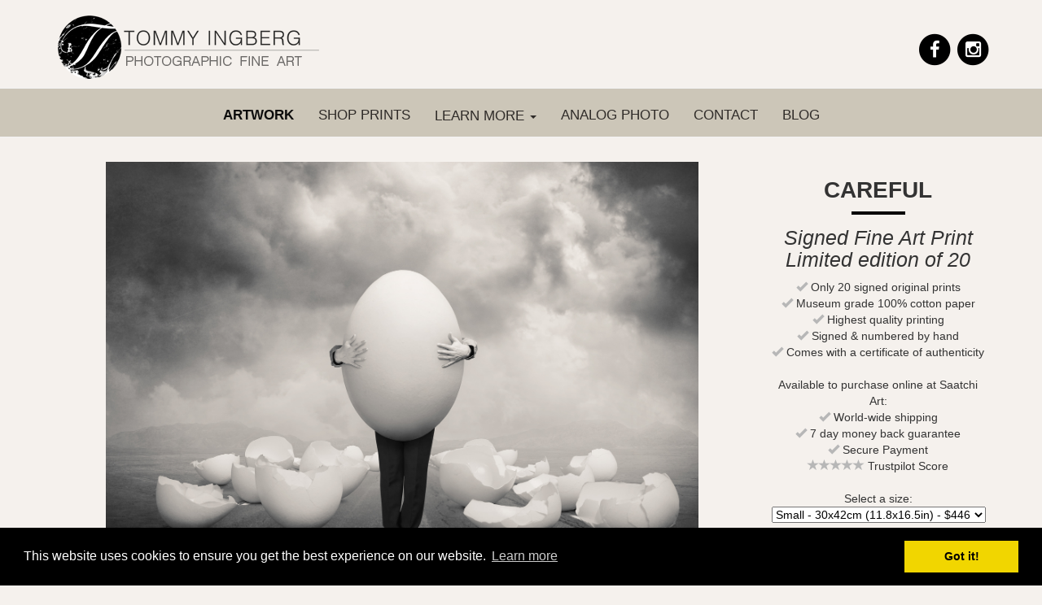

--- FILE ---
content_type: text/html; charset=utf-8
request_url: https://ingberg.com/?Page=view_artwork&PID=60&ImageID=46
body_size: 10704
content:


<!DOCTYPE html>
<html lang="sv-SE">
    <head id="Head1"><meta charset="UTF-8" /><meta name="viewport" content="width=device-width, initial-scale=1" /><meta name="description" content="View artwork Careful - Surreal Photo Art by Tommy Ingberg" /><meta name="keywords" content="tommy ingberg,ingberg,art,photography,artist,surreal,photo,sweden,nyköping,art,artwork,photo,photos,picture,pictures,Careful" /><meta name="p:domain_verify" content="279a1806f6d5f20b1a00db9425bba068" /><title>
	View artwork Careful - Tommy Ingberg Surreal Photo Art
</title>

        

		<!-- Fonts -->
        <link href="http://fonts.googleapis.com/css?family=Open+Sans:400,300,300italic,400italic,600,600italic,700,800,800italic,700italic|EB+Garamond|Josefin+Sans:400,600|Playfair+Display:400,400italic" rel="stylesheet" type="text/css" />
        
        <!-- Bootstrap -->
        <link href="/Template/bootstrap/css/bootstrap.min.css" rel="stylesheet" />

        <!-- Animate -->

            <link rel="stylesheet" href="/template/style/animate.css" />

        <!--[if lt IE 9]>
          <script src="https://oss.maxcdn.com/libs/html5shiv/3.7.0/html5shiv.js"></script>
          <script src="https://oss.maxcdn.com/libs/respond.js/1.4.2/respond.min.js"></script>
        <![endif]-->

        <!-- CSS-->
        <link href="/Template/style/style.css" rel="stylesheet" /><link rel="stylesheet" href="https://maxcdn.bootstrapcdn.com/font-awesome/4.5.0/css/font-awesome.min.css" />

        <!--RSS-->
        <link rel="alternate" type="application/rss+xml" title="Tommy Ingberg Blog" href="http://feeds.feedburner.com/Ingbergcom" />

        <!--share buttons -->

<script src="//platform-api.sharethis.com/js/sharethis.js#property=5ba21811f718e50011a03b32&product=inline-share-buttons"></script>

<link rel="stylesheet" type="text/css" href="//cdnjs.cloudflare.com/ajax/libs/cookieconsent2/3.0.3/cookieconsent.min.css" />
<script src="//cdnjs.cloudflare.com/ajax/libs/cookieconsent2/3.0.3/cookieconsent.min.js"></script>
<script>
window.addEventListener("load", function(){
window.cookieconsent.initialise({
  "palette": {
    "popup": {
      "background": "#000"
    },
    "button": {
      "background": "#f1d600"
    }
  }
})});
</script>

    <meta property="og:title" content="Careful - Surreal Photo Art by Tommy Ingberg" /><meta property="og:site_name" content="Tommy Ingberg Surreal Photo ArtSurreal Photo Art" /><meta property="og:type" content="website" /><meta property="og:image" content="http://www.ingberg.com/upload/imagegalleries/Solitaire/140204cr01_2.jpg" /><meta property="og:description" content="View this artwork and more surreal photo art by award winning artist Tommy Ingberg" /></head>
    <body>
	 <!-- Template Header -->
<header class="masthead">
<div class="container" id="header">
	<div class="row" id="logoWrapper">

		
		<div class="col-md-4" id="logo">
		<a href="/"><img src="/Template/media/img/logo/tommy_ingberg_logo.png" alt="Tommy Ingberg Logo"/></a>
		</div>

        <div class="col-md-8 visible-lg" id="TopSocialButtons">
            <a href="https://www.instagram.com/tommyingberg/" target="_blank" id="tumblrTopButton" class="TopSocialButton">
                <span class="fa-stack fa-lg">
  <i class="fa fa-circle fa-stack-2x"></i>
  <i class="fa fa-instagram fa-stack-1x fa-inverse"></i>
</span>
                

</a>
            <a href="https://www.facebook.com/tommyingberg" target="_blank" id="fbTopButton" class="TopSocialButton">
                <span class="fa-stack fa-lg">
  <i class="fa fa-circle fa-stack-2x"></i>
  <i class="fa fa-facebook fa-stack-1x fa-inverse"></i>
</span>
</a>

        </div>


	</div>

</div>
    </header>
<div class="container-fluid" id="MainMenuWrapper">
    <div class="container" id="MainMenu">
    <div class="row" id="mainMenuRow">
		
		

    
<!-- Component: mainMenu-->   
<nav class="navbar navbar-default navbar-static-top" role="navigation">
    <div class="navbar-header">
    

      <button type="button" class="navbar-toggle btn-lg" data-toggle="collapse" data-target="#TIMainMenu">
        <span class="glyphicon glyphicon-align-justify"></span> Main Menu

      </button>
      

       
    </div>
 <div class="collapse navbar-collapse TIMainMenu" id="TIMainMenu">
    
<ul class='nav navbar-nav'><li class=' active'><a href='default.aspx?Page=artwork&amp;PID=52' title='Explore Artwork'>Artwork</a></li><li class=''><a href='http://www.saatchiart.com/account/artworks/386259' onclick="trackOutboundLink('SaatchiArtPrintInfo')" target='_blank'>Shop Prints</a></li><li class='dropdown'><a href='#' class='dropdown-toggle' data-toggle='dropdown'>Learn More <b class='caret'></b></a><ul class='dropdown-menu'><li class=''><a href='default.aspx?Page=my_story&amp;PID=55' title='Read my story'>My Story</a></li><li class=''><a href='default.aspx?Page=about_/_cv&amp;PID=56' title='Tommy Ingberg bio and information'>About / CV</a></li><li class=''><a href='default.aspx?Page=exhibitions,_talks_and_workshops&amp;PID=58' title='Find out where you can see my art exhibited'>Exhibitions, Talks and Workshops</a></li></ul></li><li class=''><a href='http://www.ingberg-photo.com' onclick="trackOutboundLink('SaatchiArtPrintInfo')" target='_blank'>Analog Photo</a></li><li class=''><a href='default.aspx?Page=contact&amp;PID=57' title='Questions? Suggestions? Ideas? Please feel free to contact me! '>Contact</a></li><li class=''><a href='default.aspx?Page=blogg&amp;PID=33' title='Read blog and news from Tommy Ingberg'>Blog</a></li></ul>

</div>
</nav>


				
			
					
	
        </div>

         </div>
    
</div>




 <!-- Template Main Content -->           


    
<!-- Page: ShowImage -->



<!-- Component: Message -->
<div class="container">

    </div>

          
<div class="container" id="staticContent">

    
  <div class="row imageCanvas">

      <div class="col-lg-9 col-md-8 imageHolder ZoomInCursor">
        
              <img src="/upload/imagegalleries/Solitaire/140204cr01_2.jpg" class="galleryImage" alt="Careful" id="theArtWork"/>
               
 
          </div>

      <div class="col-lg-3 col-md-4" id="PrintInfoSideBar">
<div id="PrintInfoWrapper">
    <img src="/Template/media/img/icons/loading.gif" alt="Loading info" style="width:50%;margin-left:25%;"/>
</div>

      </div>

       
</div>
</div>
<!--


<div class="container-fluid fullWhite">
    <div class="container fullWhiteInner wow fadeIn">


<div class="row">
    <div class="col-sm-12" style="padding-top:0;margin-top:-40px;">
    <h1>Also Available As</h1>
</div>
    </div>


<div class="row">
    
  <div class="col-sm-6 col-md-4">
    <div class="thumbnail ProductThumbnail">
      <a href="https://www.curioos.com/product/womens-classic-t-shirts/careful" target="_blank" onclick="handleOutboundLinkClicks('http://www.curioos.com');"><img src="/upload/Products/446458womenstshirtclassic.jpg" alt="Womens Classic T-Shirt"></a>
      <div class="caption">
        <h3 style="font-size:1em;">Womens Classic T-Shirt - <span style="color:#9a0000;">$25</span></h3>
          
        <p><a href="https://www.curioos.com/product/womens-classic-t-shirts/careful" target="_blank" class="btn btn-success" onclick="handleOutboundLinkClicks('http://www.curioos.com');"><i class="fa fa-share" aria-hidden="true"></i> Click Here to Shop/View!</a></p>
      </div>
    </div>
  </div>
  
  <div class="col-sm-6 col-md-4">
    <div class="thumbnail ProductThumbnail">
      <a href="https://www.curioos.com/product/mens-classic-t-shirts/careful" target="_blank" onclick="handleOutboundLinkClicks('http://www.curioos.com');"><img src="/upload/Products/446458menstshirtclassic.jpg" alt="Mens Classic T-Shirt"></a>
      <div class="caption">
        <h3 style="font-size:1em;">Mens Classic T-Shirt - <span style="color:#9a0000;">$25</span></h3>
          
        <p><a href="https://www.curioos.com/product/mens-classic-t-shirts/careful" target="_blank" class="btn btn-success" onclick="handleOutboundLinkClicks('http://www.curioos.com');"><i class="fa fa-share" aria-hidden="true"></i> Click Here to Shop/View!</a></p>
      </div>
    </div>
  </div>
  
</div>
</div>
</div>

----------------------------->
<!------------------------------>





<div class="container-fluid fullWhite">
    <div class="container fullWhiteInner wow fadeIn">


<div class="row">
    <div class="col-sm-12 ">
    <h1>Original Print details</h1>
</div>
    </div>
<div class="row">
    <div class="col-md-6" id="Div1">
        <img src="/template/media/img/layout/printdetails_splash.jpg" style="max-width:100%;"/>
    </div>
    <div class="col-md-6">
    

    <ul id="Ul1">
    <li>Limited to an edition of 20.</li>
        <li>This is a "true edition" which means that <strong>I will only produce a total of 20  prints of this motif</strong> regardless of size of the individual prints.</li>
   <li> Signed and numbered by me.</li>
    <li>Museum grade matte, 100% cotton paper.</li>
    <li>Printer: Epson Inkjet (Gicl’ee Fine Art).</li>
    <li>Prints are resistant against fading.</li>
    <li>Comes with a certificate of authenticity.</li>
    
        
<li>This motif is <strong>only available in this limited edition</strong>.</li>
        
    </ul>
        
        </div>

  </div>





    </div>
    </div>
<!----->
<div class="container-fluid fullWhite" id="PrintInfo">
    <div class="container fullWhiteInner" style="margin-top:-20px;">


<div class="row">
    <div class="col-sm-12">
    <h1>About my Prints</h1>
</div>
    </div>

<div class="row">
    <div class="col-sm-12" style="text-align:center;">
    <p class="lead">
I work hard to create artwork of the highest quality. My prints are what I consider to be the definitive statement of a particular picture, where not only the motif, but also the physical print itself (paper, size, texture, etc.) is exactly what I want it to be.    </p>
</div>
    </div>

<div class="row" style="text-align:justify;margin-top:50px;">
    <div class="col-sm-6">
<img src="/template/media/img/layout/printinfo_signature.jpg" style="max-width:100%;"/>
    </div>
    <div class="col-sm-6">
<h2>Uniqueness</h2>

My artworks are available as limited edition prints. Each print is signed and numbered by hand. Normal edition size is 10 or 20 prints, but I also have a selection of more affordable prints in larger editions. These are “true” editions which means that there are, and will be, only one edition of each motif and that I will only produce that particular number of signed and numbered prints regardless of size. Each print comes with a certificate of authenticity and has a watermark on the back with a serial number to assure that it is an original print. 

    </div>
    </div>

<div class="row" style="text-align:justify;margin-top:50px;">
    <div class="col-sm-6">

<h2>Quality</h2>
I work hard to create artwork of the highest quality. My prints are what I consider to be the definitive statement of a particular picture, where not only the motif, but also the physical print itself is how what I want it to be. I will not ship a print until it’s as close to my vision as I can make it, a process that involves perfecting and reworking the picture and even discarding prints and reprinting them. All prints are made on museum grade matte, 100% cotton paper and are resistant against fading, guaranteeing a very long life span for the print.

    </div>
    <div class="col-sm-6">
<img src="/template/media/img/layout/printdetails_splash.jpg" style="max-width:100%;"/>
    </div>
    </div>

<div class="row" style="text-align:justify;margin-top:50px;">
    <div class="col-sm-6">
<img src="/template/media/img/layout/printinfo_shipping.jpg" style="max-width:100%;"/>
    </div>
    <div class="col-sm-6">
<h2>Satisfaction guaranteed</h2>

When you order one of my original prints, directly from me or from a gallery, I personally create, sign, number and ship the print. I take great care to assure quality in each step and the prints are securely shipped rolled up in a reinforced tube. In the unlikely event that the print should arrive damaged, or simply just don’t meet your expectation, I will make my absolute best to remedy the situation and I offer a 7-day money back guarantee so that you can feel confident with your purchase. 
    </div>
    </div>

<div class="row" style="text-align:justify;margin-top:50px;font-size:0.9em;">
    <div class="col-sm-12">
looking for a print in another size than the one listed?  For enquiries about a specific artwork, please <a href="/default.aspx?Page=contact&PID=57">contact me</a>.<br />
A selection of two motifs are also available as licensed reproductions (posters and canvas prints) through retailers world-wide. These are not in edition and not signed, numbered or printed by me and not part of the original edition. Motifs also available as reproductions are clearly marked in the online gallery.
    </div>
    </div>



</div>
    </div>
<!----->

<div class="container">
               



                 <div class="row">
                    <div class="col-md-12">
                    <h1>More artwork in this collection</h1>
                    </div>
                </div>       
           
<!-- Component: ShowImageGallery -->

            <div class="row">
                
            
            <div class="col-sm-4 col-md-3 col-xs-6  wow fadeIn">
                
                     <a href="/?Page=view_artwork&PID=60&ImageID=15" class="thumbnail">
                            
                            <img data-src="/upload/imagegalleries/RealityRearranged/120908cr01.jpg.ashx?width=400&amp;height=400&amp;mode=crop" src="/upload/imagegalleries/RealityRearranged/120908cr01.jpg.ashx?width=400&amp;height=400&amp;mode=crop" alt="Still Standing">
                            
                                 <div class="caption">
                            <strong> Still Standing</strong> - Click to view
                                 </div>
                        
                    </a>
                 </div>
                   
               
            
            
                
            <div class="col-sm-4 col-md-3 col-xs-6  wow fadeIn">
                
                     <a href="/?Page=view_artwork&PID=60&ImageID=16" class="thumbnail">
                            
                            <img data-src="/upload/imagegalleries/RealityRearranged/110115cr01.jpg.ashx?width=400&amp;height=400&amp;mode=crop" src="/upload/imagegalleries/RealityRearranged/110115cr01.jpg.ashx?width=400&amp;height=400&amp;mode=crop" alt="Stone Part 1">
                            
                                 <div class="caption">
                            <strong> Stone Part 1</strong> - Click to view
                                 </div>
                        
                    </a>
                 </div>
                   
               
            
            
                
            <div class="col-sm-4 col-md-3 col-xs-6  wow fadeIn">
                
                     <a href="/?Page=view_artwork&PID=60&ImageID=17" class="thumbnail">
                            
                            <img data-src="/upload/imagegalleries/RealityRearranged/120508cr01_2.jpg.ashx?width=400&amp;height=400&amp;mode=crop" src="/upload/imagegalleries/RealityRearranged/120508cr01_2.jpg.ashx?width=400&amp;height=400&amp;mode=crop" alt="Army">
                            
                                 <div class="caption">
                            <strong> Army</strong> - Click to view
                                 </div>
                        
                    </a>
                 </div>
                   
               
            
            
                
            <div class="col-sm-4 col-md-3 col-xs-6  wow fadeIn">
                
                     <a href="/?Page=view_artwork&PID=60&ImageID=18" class="thumbnail">
                            
                            <img data-src="/upload/imagegalleries/RealityRearranged/110123cr01.jpg.ashx?width=400&amp;height=400&amp;mode=crop" src="/upload/imagegalleries/RealityRearranged/110123cr01.jpg.ashx?width=400&amp;height=400&amp;mode=crop" alt="Torn">
                            
                                 <div class="caption">
                            <strong> Torn</strong> - Click to view
                                 </div>
                        
                    </a>
                 </div>
                   
               
            
            
                
            <div class="col-sm-4 col-md-3 col-xs-6  wow fadeIn">
                
                     <a href="/?Page=view_artwork&PID=60&ImageID=19" class="thumbnail">
                            
                            <img data-src="/upload/imagegalleries/Solitaire/140312cr01_2.jpg.ashx?width=400&amp;height=400&amp;mode=crop" src="/upload/imagegalleries/Solitaire/140312cr01_2.jpg.ashx?width=400&amp;height=400&amp;mode=crop" alt="Move">
                            
                                 <div class="caption">
                            <strong> Move</strong> - Click to view
                                 </div>
                        
                    </a>
                 </div>
                   
               
            
            
                
            <div class="col-sm-4 col-md-3 col-xs-6  wow fadeIn">
                
                     <a href="/?Page=view_artwork&PID=60&ImageID=20" class="thumbnail">
                            
                            <img data-src="/upload/imagegalleries/RealityRearranged/120716cr02.jpg.ashx?width=400&amp;height=400&amp;mode=crop" src="/upload/imagegalleries/RealityRearranged/120716cr02.jpg.ashx?width=400&amp;height=400&amp;mode=crop" alt="Forever">
                            
                                 <div class="caption">
                            <strong> Forever</strong> - Click to view
                                 </div>
                        
                    </a>
                 </div>
                   
               
            
            
                
            <div class="col-sm-4 col-md-3 col-xs-6  wow fadeIn">
                
                     <a href="/?Page=view_artwork&PID=60&ImageID=21" class="thumbnail">
                            
                            <img data-src="/upload/imagegalleries/RealityRearranged/120602cr01.jpg.ashx?width=400&amp;height=400&amp;mode=crop" src="/upload/imagegalleries/RealityRearranged/120602cr01.jpg.ashx?width=400&amp;height=400&amp;mode=crop" alt="Demons">
                            
                                 <div class="caption">
                            <strong> Demons</strong> - Click to view
                                 </div>
                        
                    </a>
                 </div>
                   
               
            
            
                
            <div class="col-sm-4 col-md-3 col-xs-6  wow fadeIn">
                
                     <a href="/?Page=view_artwork&PID=60&ImageID=22" class="thumbnail">
                            
                            <img data-src="/upload/imagegalleries/RealityRearranged/121024cr02.jpg.ashx?width=400&amp;height=400&amp;mode=crop" src="/upload/imagegalleries/RealityRearranged/121024cr02.jpg.ashx?width=400&amp;height=400&amp;mode=crop" alt="Think">
                            
                                 <div class="caption">
                            <strong> Think</strong> - Click to view
                                 </div>
                        
                    </a>
                 </div>
                   
               
            
            
                
            <div class="col-sm-4 col-md-3 col-xs-6  wow fadeIn">
                
                     <a href="/?Page=view_artwork&PID=60&ImageID=23" class="thumbnail">
                            
                            <img data-src="/upload/imagegalleries/RealityRearranged/130211cr01_2.jpg.ashx?width=400&amp;height=400&amp;mode=crop" src="/upload/imagegalleries/RealityRearranged/130211cr01_2.jpg.ashx?width=400&amp;height=400&amp;mode=crop" alt="Struggle">
                            
                                 <div class="caption">
                            <strong> Struggle</strong> - Click to view
                                 </div>
                        
                    </a>
                 </div>
                   
               
            
            
                
            <div class="col-sm-4 col-md-3 col-xs-6  wow fadeIn">
                
                     <a href="/?Page=view_artwork&PID=60&ImageID=28" class="thumbnail">
                            
                            <img data-src="/upload/imagegalleries/RealityRearranged/110625cr01.jpg.ashx?width=400&amp;height=400&amp;mode=crop" src="/upload/imagegalleries/RealityRearranged/110625cr01.jpg.ashx?width=400&amp;height=400&amp;mode=crop" alt="Puppet">
                            
                                 <div class="caption">
                            <strong> Puppet</strong> - Click to view
                                 </div>
                        
                    </a>
                 </div>
                   
               
            
            
                
            <div class="col-sm-4 col-md-3 col-xs-6  wow fadeIn">
                
                     <a href="/?Page=view_artwork&PID=60&ImageID=29" class="thumbnail">
                            
                            <img data-src="/upload/imagegalleries/RealityRearranged/121205cr01.jpg.ashx?width=400&amp;height=400&amp;mode=crop" src="/upload/imagegalleries/RealityRearranged/121205cr01.jpg.ashx?width=400&amp;height=400&amp;mode=crop" alt="Anchored">
                            
                                 <div class="caption">
                            <strong> Anchored</strong> - Click to view
                                 </div>
                        
                    </a>
                 </div>
                   
               
            
            
                
            <div class="col-sm-4 col-md-3 col-xs-6  wow fadeIn">
                
                     <a href="/?Page=view_artwork&PID=60&ImageID=31" class="thumbnail">
                            
                            <img data-src="/upload/imagegalleries/RealityRearranged/111023cr01.jpg.ashx?width=400&amp;height=400&amp;mode=crop" src="/upload/imagegalleries/RealityRearranged/111023cr01.jpg.ashx?width=400&amp;height=400&amp;mode=crop" alt="Wish">
                            
                                 <div class="caption">
                            <strong> Wish</strong> - Click to view
                                 </div>
                        
                    </a>
                 </div>
                   
               
            
            
                
            <div class="col-sm-4 col-md-3 col-xs-6  wow fadeIn">
                
                     <a href="/?Page=view_artwork&PID=60&ImageID=32" class="thumbnail">
                            
                            <img data-src="/upload/imagegalleries/RealityRearranged/120107cr01.jpg.ashx?width=400&amp;height=400&amp;mode=crop" src="/upload/imagegalleries/RealityRearranged/120107cr01.jpg.ashx?width=400&amp;height=400&amp;mode=crop" alt="Control">
                            
                                 <div class="caption">
                            <strong> Control</strong> - Click to view
                                 </div>
                        
                    </a>
                 </div>
                   
               
            
            
                
            <div class="col-sm-4 col-md-3 col-xs-6  wow fadeIn">
                
                     <a href="/?Page=view_artwork&PID=60&ImageID=33" class="thumbnail">
                            
                            <img data-src="/upload/imagegalleries/RealityRearranged/100826cr01.jpg.ashx?width=400&amp;height=400&amp;mode=crop" src="/upload/imagegalleries/RealityRearranged/100826cr01.jpg.ashx?width=400&amp;height=400&amp;mode=crop" alt="Hollow">
                            
                                 <div class="caption">
                            <strong> Hollow</strong> - Click to view
                                 </div>
                        
                    </a>
                 </div>
                   
               
            
            
                
            <div class="col-sm-4 col-md-3 col-xs-6  wow fadeIn">
                
                     <a href="/?Page=view_artwork&PID=60&ImageID=40" class="thumbnail">
                            
                            <img data-src="/upload/imagegalleries/RealityRearranged/110411cr01.jpg.ashx?width=400&amp;height=400&amp;mode=crop" src="/upload/imagegalleries/RealityRearranged/110411cr01.jpg.ashx?width=400&amp;height=400&amp;mode=crop" alt="Free">
                            
                                 <div class="caption">
                            <strong> Free</strong> - Click to view
                                 </div>
                        
                    </a>
                 </div>
                   
               
            
            
                
            <div class="col-sm-4 col-md-3 col-xs-6  wow fadeIn">
                
                     <a href="/?Page=view_artwork&PID=60&ImageID=45" class="thumbnail">
                            
                            <img data-src="/upload/imagegalleries/Solitaire/130806cr01_2.jpg.ashx?width=400&amp;height=400&amp;mode=crop" src="/upload/imagegalleries/Solitaire/130806cr01_2.jpg.ashx?width=400&amp;height=400&amp;mode=crop" alt="Tempest">
                            
                                 <div class="caption">
                            <strong> Tempest</strong> - Click to view
                                 </div>
                        
                    </a>
                 </div>
                   
               
            
            
                
            <div class="col-sm-4 col-md-3 col-xs-6  wow fadeIn">
                
                     <a href="/?Page=view_artwork&PID=60&ImageID=46" class="thumbnail">
                            
                            <img data-src="/upload/imagegalleries/Solitaire/140204cr01_2.jpg.ashx?width=400&amp;height=400&amp;mode=crop" src="/upload/imagegalleries/Solitaire/140204cr01_2.jpg.ashx?width=400&amp;height=400&amp;mode=crop" alt="Careful">
                            
                                 <div class="caption">
                            <strong> Careful</strong> - Click to view
                                 </div>
                        
                    </a>
                 </div>
                   
               
            
            
                
            <div class="col-sm-4 col-md-3 col-xs-6  wow fadeIn">
                
                     <a href="/?Page=view_artwork&PID=60&ImageID=50" class="thumbnail">
                            
                            <img data-src="/upload/imagegalleries/Solitaire/131028cr01.jpg.ashx?width=400&amp;height=400&amp;mode=crop" src="/upload/imagegalleries/Solitaire/131028cr01.jpg.ashx?width=400&amp;height=400&amp;mode=crop" alt="Hive">
                            
                                 <div class="caption">
                            <strong> Hive</strong> - Click to view
                                 </div>
                        
                    </a>
                 </div>
                   
               
            
            
                
            <div class="col-sm-4 col-md-3 col-xs-6  wow fadeIn">
                
                     <a href="/?Page=view_artwork&PID=60&ImageID=53" class="thumbnail">
                            
                            <img data-src="/upload/imagegalleries/Solitaire/131202cr01.jpg.ashx?width=400&amp;height=400&amp;mode=crop" src="/upload/imagegalleries/Solitaire/131202cr01.jpg.ashx?width=400&amp;height=400&amp;mode=crop" alt="Leap">
                            
                                 <div class="caption">
                            <strong> Leap</strong> - Click to view
                                 </div>
                        
                    </a>
                 </div>
                   
               
            
            
                
            <div class="col-sm-4 col-md-3 col-xs-6  wow fadeIn">
                
                     <a href="/?Page=view_artwork&PID=60&ImageID=56" class="thumbnail">
                            
                            <img data-src="/upload/imagegalleries/Solitaire/130920cr01.jpg.ashx?width=400&amp;height=400&amp;mode=crop" src="/upload/imagegalleries/Solitaire/130920cr01.jpg.ashx?width=400&amp;height=400&amp;mode=crop" alt="Inside">
                            
                                 <div class="caption">
                            <strong> Inside</strong> - Click to view
                                 </div>
                        
                    </a>
                 </div>
                   
               
            
            
                
            <div class="col-sm-4 col-md-3 col-xs-6  wow fadeIn">
                
                     <a href="/?Page=view_artwork&PID=60&ImageID=57" class="thumbnail">
                            
                            <img data-src="/upload/imagegalleries/Solitaire/140616cr01_850.jpg.ashx?width=400&amp;height=400&amp;mode=crop" src="/upload/imagegalleries/Solitaire/140616cr01_850.jpg.ashx?width=400&amp;height=400&amp;mode=crop" alt="Dive">
                            
                                 <div class="caption">
                            <strong> Dive</strong> - Click to view
                                 </div>
                        
                    </a>
                 </div>
                   
               
            
            
                
            <div class="col-sm-4 col-md-3 col-xs-6  wow fadeIn">
                
                     <a href="/?Page=view_artwork&PID=60&ImageID=60" class="thumbnail">
                            
                            <img data-src="/upload/imagegalleries/Solitaire/150109cr01.jpg.ashx?width=400&amp;height=400&amp;mode=crop" src="/upload/imagegalleries/Solitaire/150109cr01.jpg.ashx?width=400&amp;height=400&amp;mode=crop" alt="Hide">
                            
                                 <div class="caption">
                            <strong> Hide</strong> - Click to view
                                 </div>
                        
                    </a>
                 </div>
                   
               
            
            
                
            <div class="col-sm-4 col-md-3 col-xs-6  wow fadeIn">
                
                     <a href="/?Page=view_artwork&PID=60&ImageID=61" class="thumbnail">
                            
                            <img data-src="/upload/imagegalleries/Solitaire/150317cr01.jpg.ashx?width=400&amp;height=400&amp;mode=crop" src="/upload/imagegalleries/Solitaire/150317cr01.jpg.ashx?width=400&amp;height=400&amp;mode=crop" alt="Call">
                            
                                 <div class="caption">
                            <strong> Call</strong> - Click to view
                                 </div>
                        
                    </a>
                 </div>
                   
               
            
            
                
            <div class="col-sm-4 col-md-3 col-xs-6  wow fadeIn">
                
                     <a href="/?Page=view_artwork&PID=60&ImageID=62" class="thumbnail">
                            
                            <img data-src="/upload/imagegalleries/Solitaire/1504012cr01.jpg.ashx?width=400&amp;height=400&amp;mode=crop" src="/upload/imagegalleries/Solitaire/1504012cr01.jpg.ashx?width=400&amp;height=400&amp;mode=crop" alt="Defy">
                            
                                 <div class="caption">
                            <strong> Defy</strong> - Click to view
                                 </div>
                        
                    </a>
                 </div>
                   
               
            
            
                
            <div class="col-sm-4 col-md-3 col-xs-6  wow fadeIn">
                
                     <a href="/?Page=view_artwork&PID=60&ImageID=63" class="thumbnail">
                            
                            <img data-src="/upload/imagegalleries/Solitaire/150609cr01.jpg.ashx?width=400&amp;height=400&amp;mode=crop" src="/upload/imagegalleries/Solitaire/150609cr01.jpg.ashx?width=400&amp;height=400&amp;mode=crop" alt="Gather">
                            
                                 <div class="caption">
                            <strong> Gather</strong> - Click to view
                                 </div>
                        
                    </a>
                 </div>
                   
               
            
            
                
            <div class="col-sm-4 col-md-3 col-xs-6  wow fadeIn">
                
                     <a href="/?Page=view_artwork&PID=60&ImageID=67" class="thumbnail">
                            
                            <img data-src="/upload/imagegalleries/Solitaire/150624cr01.jpg.ashx?width=400&amp;height=400&amp;mode=crop" src="/upload/imagegalleries/Solitaire/150624cr01.jpg.ashx?width=400&amp;height=400&amp;mode=crop" alt="Direction">
                            
                                 <div class="caption">
                            <strong> Direction</strong> - Click to view
                                 </div>
                        
                    </a>
                 </div>
                   
               
            
            
                
  
           
</div> 


<script>
    showGallery = 1;
</script>

                 
    
    <div class="row">
                    <div class="col-md-12">
                    <h1>All Collections</h1>
                    </div>
                </div>  
    
<div class="row">
        <div class="col-sm-6 col-md-6 col-xs-12">
                     <a href="/default.aspx?Page=view_artwork&PID=59&GalleryID=12" class="thumbnail">
                            
                            <img data-src="/Template/Media/img/layout/journey_splash.jpg.ashx?width=600&amp;height=600&amp;mode=crop" src="/Template/Media/img/layout/renaissance_splash.jpg.ashx?width=600&amp;height=600&amp;mode=crop" alt="Click to view collection">
                            
                                 <div class="caption">
                            <strong>Current work</strong> 
                                    <br />Current work (2018-) <br />
                                     Click to explore collection 
                                 </div>
                        
                    </a>
                 </div>

    <div class="col-sm-6 col-md-6 col-xs-12">
                     <a href="/default.aspx?Page=view_artwork&PID=59&GalleryID=9" class="thumbnail">
                            
                            <img data-src="/Template/Media/img/layout/journey_splash.jpg.ashx?width=600&amp;height=600&amp;mode=crop" src="/Template/Media/img/layout/journey_splash.jpg.ashx?width=600&amp;height=600&amp;mode=crop" alt="Click to view collection">
                            
                                 <div class="caption">
                            <strong>Journey</strong> 
                                    <br />Created (2015-2018) <br />
                                     Click to explore collection 
                                 </div>
                        
                    </a>
                 </div>

    <div class="col-sm-6 col-md-6 col-xs-12">
                     <a href="/default.aspx?Page=view_artwork&PID=59&GalleryID=7" class="thumbnail">
                            
                            <img data-src="/Template/Media/img/layout/rr_splash.jpg.ashx?width=600&amp;height=600&amp;mode=crop" src="/Template/Media/img/layout/rr_splash.jpg.ashx?width=600&amp;height=600&amp;mode=crop" alt="Click to view collection">
                            
                                 <div class="caption">
                            <strong>Reality Rearranged / Solitaire</strong> 
                                    <br />Created 2010-2015 <br />
                                     Click to explore collection 
                                 </div>
                        
                    </a>
                 </div>

  

</div>

 </div>
<!----->


 


<!----->
<script type="text/javascript" language="JavaScript">
    
    var sImageID=46;
    var sPrintOptionID=-1;
</script>
                 




<!-- Template Footer -->
<div id="footer">
    <div class="container">
        <div class="row">
            <div class="col-sm-3">
                               <div class="row"><div class="col-md-12">
                <h2>Explore</h2>
                   </div></div>
               <div class="row"><div class="col-md-12">
                <a href="/default.aspx?Page=explore_artwork&PID=52">Explore Artwork</a>
                   </div></div>
               <div class="row"><div class="col-md-12">
                <a href="/default.aspx?Page=about_my_prints&PID=53" >Shop Prints</a>
                   </div></div>
               <div class="row"><div class="col-md-12">
                <a href="/default.aspx?Page=my_story&PID=55">My Story</a>
                   </div></div>
               <div class="row"><div class="col-md-12">
                <a href="/default.aspx?Page=about_/_cv&PID=56">About/CV</a>
                   </div></div>
               <div class="row"><div class="col-md-12">
                <a href="/default.aspx?Page=contact&PID=57">Contact</a>
                   </div></div>
               <div class="row"><div class="col-md-12">
                <a href="/default.aspx?Page=blogg&PID=33">Blog</a>
                   </div></div>
               <div class="row"><div class="col-md-12">
                <a href="/default.aspx?Page=integrity_policy&PID=67">Integrity Policy</a>
                   </div></div>
            </div>
            <div class="col-sm-3">
               <div class="row"><div class="col-md-12">
                <h2>Connect</h2>
                   </div></div>
               <div class="row"><div class="col-md-12">
                <span class="glyphicon glyphicon-chevron-right"></span> <a href="https://www.facebook.com/tommyingberg" target="_blank">On Facebook</a>
                   </div></div>
               <div class="row"><div class="col-md-12">
                 <span class="glyphicon glyphicon-chevron-right"></span> <a href="https://www.instagram.com/tommyingberg/" target="_blank">On Instagram</a>
                   </div></div>


            </div>
            <div class="col-sm-3">
                <div class="row"><div class="col-md-12">
                <h2>Contact</h2>
                    </div></div>
               <div class="row"><div class="col-md-12">
                <a href="tel:+46(0) 708 50 25 98"><span class="glyphicon glyphicon-phone"></span> +46(0) 708 50 25 98</a>
                </div></div>
                <div class="row"><div class="col-md-12">
                <a href="mailto:tommy@ingberg.com"><span class="glyphicon glyphicon-envelope"></span> tommy@ingberg.com</a>
                </div></div>

            </div>


        </div>
        <div class="row">
            <div class="col-sm-12" style="text-align:center;margin-top:30px;">
                <a href="#" id="top"><span class="glyphicon glyphicon-chevron-up"></span> Back To Top <span class="glyphicon glyphicon-chevron-up"></span></a>
            </div>
        </div>
    </div>
</div>



    

<!-- Component: CommonJS-->    

<!-- jQuery-->
    <script src="https://ajax.googleapis.com/ajax/libs/jquery/1.11.0/jquery.min.js"></script>
<!-- Bootstrap -->
    <script src="/Template/bootstrap/js/bootstrap.min.js"></script>
<!-- Much Wow. Such Swoosh. -->
<script src="/template/js/wow.min.js"></script>

<!-- All JS behind this line! -->


<!-- Global JS -->


    <script type="text/javascript">
        $(document).ready(function () {
   
            new WOW().init();

            $("#SearchButton").mouseover(function () {
                $("#SearchButton").addClass('animated swing');
            });

            $("#SearchButton").mouseout(function () {
                $("#SearchButton").removeClass('animated swing');
            });

            $.ajaxSetup({
                // Disable caching of AJAX responses
                cache: false
            });

            $("#INContactForm").submit(function (e) {
                e.preventDefault();
            });

            $("a[href='#top']").click(function () {
                $("html, body").animate({ scrollTop: 0 }, "slow");
                return false;
            });

        });



        function PostContactForm() {

            $.ajax({
                url: "/eBRFApplication/ajax/PostContactForm.aspx",
                cache: false,
                data: $('#INContactForm').serialize(),
                success: function (response) {
                    $('#INContactFormWrapper').html(response);
                },
                error: function () {
                    $('#INContactFormWrapper').html("<div class='alert alert-danger' role='alert'>Something went wrong and your message was not sent. Try again, or contact me directly at tommy@ingberg.com. I am sorry for the inconvenience.</div>");
                }
            });

        }

    </script>

<!-- Page Specific JS -->


<!--<script type="text/javascript" src="//s7.addthis.com/js/300/addthis_widget.js#pubid=ra-55f9a5d2b7ca0891" async="async"></script>-->






<script type="text/javascript" language="JavaScript">

    var isZoomedIn = 0;
    $.ajaxSetup({
        // Disable caching of AJAX responses
        cache: false
    });

    $(document).ready(function () {

 

        LoadPrintInfo(sImageID, sPrintOptionID)


    });


    function set_ImageContainer_height() {

        //$('.imageHolder').height($(window).height() - 200);

        $('.imageHolder img').css('max-height', '' + $(window).height() - 200 + 'px');
     

        if ($('.imageHolder').height() > $('#theArtWork').height() && $('#theArtWork').height()>50) {
            $('.imageHolder').height($('#theArtWork').height());
        }
    }

    $('.imageHolder').click(function () {

        if (isZoomedIn==0)
            {
            $('.imageHolder').removeClass('col-md-8');
            $('.imageHolder').addClass('col-md-12');

            $('#PrintInfoSideBar').removeClass('col-md-4');
            $('#PrintInfoSideBar').addClass('col-md-12');

            $('.imageHolder').removeClass('col-lg-9');
            $('.imageHolder').addClass('col-lg-12');

            $('#PrintInfoSideBar').removeClass('col-lg-3');
            $('#PrintInfoSideBar').addClass('col-lg-12');

            $('.imageHolder').removeClass('ZoomInCursor');
            $('.imageHolder').addClass('ZoomOutCursor');


            

            isZoomedIn=1

        } else {
            $('.imageHolder').removeClass('col-md-12');
            $('.imageHolder').addClass('col-md-8');

            $('#PrintInfoSideBar').removeClass('col-md-12');
            $('#PrintInfoSideBar').addClass('col-md-4');


            $('.imageHolder').removeClass('col-lg-12');
            $('.imageHolder').addClass('col-lg-9');

            $('#PrintInfoSideBar').removeClass('col-lg-12');
            $('#PrintInfoSideBar').addClass('col-lg-3');

            $('.imageHolder').removeClass('ZoomOutCursor');
            $('.imageHolder').addClass('ZoomInCursor');

            isZoomedIn = 0
        }
        
    });

    $(document).ready(function () {
        $(window).bind('resize', set_ImageContainer_height);
        set_ImageContainer_height();
    });

    $(window).load(function () {
        set_ImageContainer_height();
    });


    function LoadPrintInfo(ImageID, PrintOptionID) {
        $('#PrintInfoWrapper').html("<img src='/Template/media/img/icons/loading.gif' alt='Loading info' style='width:50%;margin-left:25%;'/>");
        $('#PrintInfoWrapper').load('/eBRFApplication/ajax/PrintInfo.aspx?ImageID=' + ImageID + '&PrintOptionID=' + PrintOptionID, function () {

        });

    }

    function togglePrintInfo() {
        $('#PrintInfo').toggle();

        if ($('#PrintInfo').is(":visible")) {
            $('#togglePrintInfoButton').html('<span class="glyphicon glyphicon-chevron-up"></span> Show less information');
        } else {
            $('#togglePrintInfoButton').html('<span class="glyphicon glyphicon-chevron-down"></span> Show more information');
        }
    }

</script>




<!-- Google Analytics -->
<script>
(function(i,s,o,g,r,a,m){i['GoogleAnalyticsObject']=r;i[r]=i[r]||function(){
(i[r].q=i[r].q||[]).push(arguments)},i[r].l=1*new Date();a=s.createElement(o),
m=s.getElementsByTagName(o)[0];a.async=1;a.src=g;m.parentNode.insertBefore(a,m)
})(window,document,'script','https://www.google-analytics.com/analytics.js','ga');

ga('create', 'UA-61239517-1', 'auto');
ga('send', 'pageview');
</script>
<!-- End Google Analytics -->



<!-- Facebook Code -->
<div id="fb-root"></div>
<script>(function (d, s, id) {
    var js, fjs = d.getElementsByTagName(s)[0];
    if (d.getElementById(id)) return;
    js = d.createElement(s); js.id = id;
    js.src = "//connect.facebook.net/en_US/all.js#xfbml=1&appId=294421833912791";
    fjs.parentNode.insertBefore(js, fjs);
}(document, 'script', 'facebook-jssdk'));

    $(window).bind("load resize", function () {
        var container_width = $('#fbcontainer').width();
        $('#fbcontainer').html('<div class="fb-like-box" ' +
        'data-href="https://www.facebook.com/tommyingberg"' +
        ' data-width="' + container_width + '" data-height="300" ' +
        'data-show-border="false" data-colorscheme="light" data-show-faces="true" data-stream="false" data-header="false"></div>');
        FB.XFBML.parse();
    });

</script>
<!-- End of Facebook Code -->	

<script>
    function handleOutboundLinkClicks(url) {
        ga('send', 'event', {
            eventCategory: 'Outbound Link',
            eventAction: 'click',
            eventLabel: url
        });
    }

</script> 

<script type="application/ld+json">
{ "@context" : "http://schema.org",
  "@type" : "Person",
  "name" : "Tommy Ingberg",
  "url" : "http://www.ingberg.com",
  "sameAs" : [ "http://www.facebook.com/tommyingberg",
      "http://twitter.com/tommy_ingberg",
      "http://plus.google.com/u/0/118186110504557191082"] 
}
</script>




<script>




    function FixMenuToTop() {
        $('#MainMenuWrapper').affix({
            offset: {
                top: $('header').height()
            }
        });



    }

    function UnFixMenuToTop() {

        $(window).off('.affix');
        $("#MainMenuWrapper").removeClass("affix affix-top affix-bottom");

        $("#MainMenuWrapper").removeData("bs.affix");
        $('body').css('margin-top', 0);

    }








    FixMenuToTop();

    $('#MainMenuWrapper').on('affix.bs.affix', function () {
        $('body').css('margin-top', $('#MainMenuWrapper').height());
    });

    $('#MainMenuWrapper').on('affix-top.bs.affix', function () {
        $('body').css('margin-top', 0);
    });



</script>



    </body>
   </html>     


--- FILE ---
content_type: text/html; charset=utf-8
request_url: https://ingberg.com/eBRFApplication/ajax/PrintInfo.aspx?ImageID=46&PrintOptionID=-1&_=1769602938488
body_size: 939
content:



        <div class="row">
            <div class="col-sm-12">
                <h1>Careful</h1>
<h2>Signed Fine Art Print Limited edition of 20</h2> 
                <span class="glyphicon glyphicon-ok fadedIcon"></span> Only 20 signed original prints<br />
                <span class="glyphicon glyphicon-ok fadedIcon"></span> Museum grade 100% cotton paper<br />
                <span class="glyphicon glyphicon-ok fadedIcon"></span> Highest quality printing<br />
                <span class="glyphicon glyphicon-ok fadedIcon"></span> Signed & numbered by hand<br />
                <span class="glyphicon glyphicon-ok fadedIcon"></span> Comes with a certificate of authenticity<br />
                
                <br />
                Available to purchase online at Saatchi Art:<br />
                
            <span class="glyphicon glyphicon-ok fadedIcon"></span> World-wide shipping<br />
                            <span class="glyphicon glyphicon-ok fadedIcon"></span> 7 day money back guarantee<br />
                <span class="glyphicon glyphicon-ok fadedIcon"></span> Secure Payment<br />
                <span class="glyphicon glyphicon-star fadedIcon"></span><span class="glyphicon glyphicon-star fadedIcon"></span><span class="glyphicon glyphicon-star fadedIcon"></span><span class="glyphicon glyphicon-star fadedIcon"></span><span class="glyphicon glyphicon-star fadedIcon"></span> Trustpilot Score<br /><br />
 Select a size:<br />
            <form id="PrintOptionID_Form" method="post">
            <div class="form-group">
           
            
                     <select name="PrintOptionID" id="PrintOptionID" class="input PrintOptionsSelect" onchange="LoadPrintInfo(46,$('#PrintOptionID').val());">
                 
                     <option value="181" selected>Small - 30x42cm (11.8x16.5in) - $446</option>

                      
                     <option value="49" >Large - 50x70cm (19.7x27.6in) - $580</option>

                      
                     <option value="183" >Large - 50x70cm (19.7x27.6in) - $720</option>

                      
                 </select> 
                </div>
 </form>     
             <span class="imagePrice">
               
                $446</span><br /> <span class="imagePriceAppend">With free world-wide shipping</span><br />
                              
                  <a href="https://www.saatchiart.com/art/Photography-Careful-Small-Size-Limited-Edition-2-of-20/386259/3323499/view" target="_blank" onclick="handleOutboundLinkClicks('https://www.saatchiart.com');return true;"  class="btn btn-lg btn-success" style="margin-top:20px;">
                        <i class="fa fa-share" aria-hidden="true">
 Click Here to view details & shop at Saatchi Art!</i>
                      
                    </a>   
            
                <br /> - or -
                <br /> Share this picture with your friends!
<div class="sharethis-inline-share-buttons"></div>
                    
        

           
               
                </div>


    </div>





            
                  



<!----->

<!----->


--- FILE ---
content_type: text/css
request_url: https://ingberg.com/Template/style/style.css
body_size: 6408
content:
html {
  position: relative;
  min-height: 100%;
  
}
body {
  /* Margin bottom by footer height */
  font-family: 'EB Garamond', Helvetica, Arial, sans-serif !important;
  
  margin-bottom: 400px;
  margin-top:0;
  background-color:#f5f1ed;
 /* background-image:url(/Template/media/img/bg/ingbergcom_bg2.jpg); 
  background-position:center top;
  background-size:cover;
  background-attachment:fixed;
     */
}

input { -webkit-border-radius: 0!Important; -moz-border-radius: 0!Important; border-radius: 0!Important; }
textarea { -webkit-border-radius: 0!Important; -moz-border-radius: 0!Important; border-radius: 0!Important; }

.PrintOptionsSelect {
max-width:400px;color:#000;text-align:center;
}

.pagination li.active a {
background:#25211e!Important;
border-color:#25211e!Important;
}

.pagination li:first-child a {

  -webkit-border-radius: 0;
  -moz-border-radius: 0;
  border-radius: 0;
}
.pagination li:last-child a {
  -webkit-border-radius: 0;
  -moz-border-radius: 0;
  border-radius: 0;
}

.pagination .active a {
  background-color: #25211e;
  border-color:#25211e;
  color:#fff !Important;
}

.pagination a {
  color:#25211e !Important;
}

.btn {
border-radius:0!Important;
}

.thumbnail {
border-radius:0!Important;
}

.btn-default {
background-color:#c1b497!Important;
color:#fff!Important;
border:none!Important;
margin-top:25px!Important;
}

.btn-default:hover {
background-color:#998f79!Important;
color:#fff!Important;
}

.fadedIcon {
color:#b7b7b7!Important;
}

.container {
    max-width: 1600px;
}


blockquote {
  border-left: 8px solid #000;

}

.FPSpotHolder{
    overflow:hidden !important;
    height:590px;
}

.FPSpotContainer{
    margin-top:20px;
    margin-bottom:20px;
}

.FPSpotHolder img{
    max-width:100%;
}

.navbar-toggle {
  width: 100%;
  float: none;
  margin-right: 0;
}

/*!
 * 
 * Fonts
 * 
 */

h1,
h2,
h3,
h4,
h5,
h6,
.h1,
.h2,
.h3,
.h4,
.h5,
.h6,
.TIMainMenu {
    font-family: 'Josefin Sans', Helvetica, Arial, sans-serif !important;
	-webkit-font-smoothing: antialiased;
	text-transform:uppercase;
}



.fullWhite {
background-color:#fafafa;

font-size:1.3em;
}

.fullWhiteInner {
margin-top:50px;
margin-bottom:50px;
}

.fullWhite h1 {

   width:100%;
   text-align:center!Important;
font-size:2em;
margin-top:0;
    display: inline-block;
    padding-bottom: 30px;
    position: relative;
}

.fullWhite h2 {

   color:#c1b497;
}


.imagePrice {
font-size:3em;
color:#ae0404;
font-weight:bold;

}

.imagePriceAppend {
font-size:1.4em;
color:#ae0404;
font-weight:200;

}

.LightSplash {
font-size:1.3em;
color:#fff;
background-color:#c1b497;
padding-top:80px;
padding-bottom:80px!Important;
text-align:center;

}

.btn {
  white-space: normal!important;
}
.LightSplash h1 {
border:none;
width:auto;
font-size:3em;
margin-top:0;
padding-top:0;
margin-bottom:0;
padding-bottom:0;
    display: inline-block;
    position: relative;
}

#ShopSpotRow {
    font-family: 'Josefin Sans', Helvetica, Arial, sans-serif !important;
background-color:#292929;
font-size:1.1em;
text-transform:uppercase;
color:#fff;
padding-top:15px;
padding-bottom:10px;
text-align:center;
margin-bottom:-1px;
z-index:0!important;
}

ShopSpotHolder {
z-index:0!important;
}

#ShopSpotRow img{
max-width:100%;
margin-bottom:10px;
}



.LightSplash h2 {
    font-family: 'Playfair Display', Helvetica, Arial, sans-serif !important;
    font-style:italic;
    font-weight:400;
	-webkit-font-smoothing: antialiased;
	text-transform:none;
    border:none;
}


#PrintInfoSideBar {


    
text-align:center;
}

#PrintInfoSideBar h1 {
border:none;
width:auto;
font-size:2em;
margin-top:0;
padding-top:20px;
    display: inline-block;
    position: relative;
    padding-bottom:20px;
    margin-bottom:-20px;
}

#PrintInfoSideBar h1:after{
    content: "";
    position: absolute;
    width: 50%;
    height: 1px;
    left: 25%;
    bottom:5px;
    border-bottom: 4px solid #000;
}



#PrintInfoSideBar h2 {
    font-family: 'Playfair Display', Helvetica, Arial, sans-serif !important;
    font-style:italic;
    font-weight:400;
    font-size:1.8em;
	-webkit-font-smoothing: antialiased;
	text-transform:none;
    border:none;
    margin-bottom:0;
}


.DarkHeader {
font-size:1.3em;
color:#fff;
background-color:#25211e;
padding-top:40px;
padding-bottom:40px!Important;
text-align:center;

}



.DarkHeader h1 {
border:none;
width:auto;
font-size:2em;
margin-top:0;
padding-top:0;
    display: inline-block;
    padding-bottom: 30px;
    position: relative;
}

.DarkHeader h1:after{
    content: "";
    position: absolute;
    width: 50%;
    height: 1px;
    left: 25%;
    bottom:15px;
    border-bottom: 4px solid #FFF;
}



.DarkHeader h2 {
    font-family: 'Playfair Display', Helvetica, Arial, sans-serif !important;
    font-style:italic;
    font-weight:400;
	-webkit-font-smoothing: antialiased;
	text-transform:none;
    border:none;
    margin-bottom:-10px;
}

.DarkSplash {
font-size:1.3em;
color:#fff;
background-color:#1c1f21;
padding-top:30px;
padding-bottom:50px!Important;
text-align:center;

}



.DarkSplash h1 {
border:none;
width:auto;
font-size:2.6em;
margin-top:0;
padding-top:0;
    display: inline-block;
    padding-bottom: 30px;
    position: relative;
margin-bottom:0;
}

.DarkSplash h1:after{
    content: "";
    position: absolute;
    width: 50%;
    height: 1px;
    left: 25%;
    bottom:11px;
    border-bottom: 4px solid #FFF;
}



.DarkSplash h2 {
    font-family: 'Playfair Display', Helvetica, Arial, sans-serif !important;
    font-style:italic;
    font-weight:400;
	-webkit-font-smoothing: antialiased;
	text-transform:none;
    border:none;
    margin-bottom:-7px;
    font-size:1.1em;
}

.FrontSplash h1{
font-size:4em!Important;
}
.FrontSplash h2{
font-size:2em;
}


.ContactSplash {
font-size:1.3em;
color:#fff;
background-color:#1c1f21;
padding-top:80px;
padding-bottom:80px!Important;


}

.ContactSplash h1 {
border:none;
width:auto;
font-size:3em;
margin-top:0;
padding-top:0;
margin-bottom:0;
padding-bottom:0;
    display: inline-block;
    position: relative;
}





.ContactSplash h2 {
    font-family: 'Playfair Display', Helvetica, Arial, sans-serif !important;
    font-style:italic;
    font-weight:400;
	-webkit-font-smoothing: antialiased;
	text-transform:none;
    border:none;
}


#MainMenuWrapper {
background-color:#cac4b6;
  filter: alpha(opacity=95);
  /* IE */
  -moz-opacity: 0.95;
  /* Mozilla */
  opacity: 0.95;
z-index:890;position:relative;
border-top:1px solid #f3f3f3;
border-bottom:1px solid #f3f3f3;
}



#mainMenuRow {
z-index:999!important;
}


#MainMenuWrapper.affix
{

    position: fixed !important;
    top: 0;
    width: 100%;
    z-index:901 !important;
    
}

a{
color:#c1b497;
}

a.thumbnail:hover{
border-color:#c1b497;
}

a:hover{
color:#a39982;
}

.last_row {
margin-bottom:40px;
}

.BlogContent {
font-size:1em;
color:#000;
padding-top:20px;
padding-right:2em;
}

    .BlogContent img {
    max-width:100%;
    height:auto;

    }

.BlogContent h2 {
    padding-top: 10px;
    padding-bottom: 10px;
    font-size: 1.2em;
    font-weight: bold;
    border:none;
}

.BlogAuthor {
font-size:0.9em;
font-style:italic;
margin-top:-15px;
margin-bottom:10px;
}

.BlogEnd {
font-size:0.9em;
font-style:italic;
padding-bottom:10px;
border-bottom:3px dotted #c1b497;
}

.searchResult {
padding-bottom:30px;
padding-top:10px;
border-bottom:5px dotted #428bca;
}

.searchResult h3{
margin-bottom:-20px;
}

.TextContent {
font-size:1em;
letter-spacing:0.05em;
line-height:1.6em;
color:#000;
padding-top:20px;
}

.BlogSidebar {
font-size:0.9em;
color:#000;
padding-top:20px;
}

    .TextContent img {
    max-width:100%;
    height:auto;
    border:10px solid #fff;
    outline:1px solid #707070;
    }

.sideBarContent {
font-size:1.15em;
color:#000;
padding-top:0;


}

    .sideBarContent h4,.sideBarContent h3,.sideBarContent h2 {
    border:none;
  
    }  
.sideBarContent img {
    max-width:100%;
    height:auto;
    border:10px solid #fff;
    outline:1px solid #707070;
    margin-top:20px;
    }

h1{
	font-size:2.6em;
    padding-top:40px;
    padding-bottom:40px;
    margin-bottom:0;
    font-weight:bold;
    width:100%;
    text-align:center;
}

    h1.frontPageHeader {
    font-family: 'EB Garamond', Helvetica, Arial, sans-serif !important;
        border-top:none;
     border-bottom:none;
    font-size:2.8em;
    text-align:center;
    }

.frontPageStartLinks {
text-align:center;
display:block;
width:100%;
font-size:1.8em;
}

h2{

    padding-top:10px;
    padding-bottom:10px;
	font-size:1.2em;
    font-weight:bold;


}

h3{
	font-size:1.2em;

}

h1, h2 {

}


h4{
        padding-top:10px!Important;
    padding-bottom:10px!Important;
	font-size:1.1em!Important;
}



	


/*!
 * 
 * Site header
 * 
 */

#TopSocialButtons {
padding-top:25px;
}
a.TopSocialButton {
margin-top:15px;
width:37px;
height:37px;
float:right;
margin-left:10px;
display:block;
color:#000;
font-size:1.2em;
}

a.TopSocialButton:hover{
color:#25211e;
}


#logo {
    margin-top:15px;
    margin-bottom:5px;
}
#logo img {
max-width:100%;
border:0;
}







.search-collapse{
	padding-top:0;
	padding-bottom:0;
	margin-left:0;
	margin-right:0;
	margin-top:0;
	margin-bottom:8px;

}



.navbar-default {
border:0;

margin:0;
padding:0;
z-index:100!Important;
background:none;
}

.navbar-nav>li{
	padding:0;
    margin-top:18px;
	margin-bottom:2px;
    
}



.navbar .nav > li > a {
	font-weight:400;
color:#25211e;
font-size:1.2em;
line-height:0;
text-transform:uppercase;


}

.navbar .nav > li > a:hover {
	
color:#25211e;



}

.navbar-default .navbar-nav>.open>a, .navbar-default .navbar-nav>.open>a:hover, .navbar-default .navbar-nav>.open>a:focus,
.navbar-default .navbar-nav>.active>a, .navbar-default .navbar-nav>.active>a:hover, .navbar-default .navbar-nav>.active>a:focus {
	background-color:transparent !important;
    z-index:999!important;

}

 .navbar-default .navbar-nav > .active > a, 
 .navbar-default .navbar-nav > .active > a:hover, 
 .navbar-default .navbar-nav > .active > a:focus {
      color: #000;
      font-weight:bold;
      background: #d65c14;
      z-index:999!important;
 }

.dropdown-menu {
border-top:none;
border-radius:0!Important;
z-index:999!important;
}


/*!
 * 
 * Front Page
 * 
 */



.frontPageCarouselWrapper .btn{
font-size:2em;
}

.frontPageImageCarousel{
	margin-bottom:0;

}

.frontPageCarouselWrapper {
margin-top:0;
margin-bottom:0;
text-align:center;

}

#mainSplash1{
    background-color:#1c1f21;
    background-image:URL("/template/media/img/layout/tommy_ingberg_splash.jpg");
    height:600px;
    padding-top:450px;
    background-position:top center;
    background-repeat:no-repeat;
    background-size:cover;
}

#mainSplash2{
    background-color:#1c1f21;
  text-align:center;

}

#mainSplash2 img{
    max-width:100%;

}

#moodsplash{
    background-color:#1c1f21;
    background-image:URL("/template/media/img/layout/mood_startpage.jpg");
    height:300px;
    background-position:top center;
    background-repeat:no-repeat;
    background-size:contain
}

#mainSplash2 h2{
    font-size:3em;
    font-weight:bold;
    color:#fff!Important;
text-shadow: 1px 1px 10px #000;
}

.CarCap{
width:100%!Important;
margin-top:-125px;
text-align:center;
background:none;
}
	
.CarouselText{
width:100%;
text-align:center;


}

.CarouselButton{
padding:15px;
padding-right:35px;
padding-left:35px;
font-size:2em;
font-weight:bold;
font-family: 'Josefin Sans', Helvetica, Arial, sans-serif !important;
position:relative;
margin-bottom:30px;
  filter: alpha(opacity=80);
  /* IE */
  -moz-opacity: 0.8;
  /* Mozilla */
  opacity: 0.8;

}

.CarouselText em{
	font-size:0.6em;
	font-style:normal;

}
	
a:hover.CarouselText{
	text-decoration:none;
	color:#fff;

}



.modal-dialog {
  width: 100% !Important;
  max-width:1100px !Important;
  padding: 0;
}

.modal-body {
text-align:center;
}








#footer {
  position: absolute;
  bottom: 0;
  width: 100%;
  /* Set the fixed height of the footer here */
  height: 400px;
  padding-top:60px;
  background-color: #25211e;
  color:#fff;
  -webkit-font-smoothing: antialiased;

  font-size:1.1em;
  line-height:2em;

}

#footer h2 {
    font-size:2em;
    font-family: 'Playfair Display', Helvetica, Arial, sans-serif !important;
    font-style:italic;
    font-weight:400;
	-webkit-font-smoothing: antialiased;
	text-transform:none;
    border:none;

}
    #footer a {
    color:#fff;
    }


.imageCanvas {
text-align:center;
margin-top:30px;

}
.imageHolder img{

    max-width: 100%;
    max-height: 100%;
    margin: auto;
    overflow: auto;
}

.ZoomInCursor{
    cursor:zoom-in;

}


.ZoomOutCursor{
    cursor:zoom-out;

}

.imageSidebar{
text-align:left;
font-size:1.2em;
}



.imageBuyBox {
    text-align:center;
background-color:#333333;
color:#fff;
margin-right:-30px;
padding-top:20px;
padding-bottom:20px;
margin-top:20px;
margin-bottom:20px;
}

.imageBuyBoxValueAdded {
font-size:0.9em;
font-family: 'Open Sans', Helvetica, Arial, sans-serif !important;
color:#707070;
}


.buyButton {
margin-bottom:8px;margin-top:8px;white-space: normal;
font-size:1em;
font-family: 'Open Sans', Helvetica, Arial, sans-serif !important;
}

.imageSidebar h4 {
text-align:left;
font-style:italic;
font-weight:bold;
text-transform:none;
}
.printDetails h2{
border:0;
}
.printDetails {
    padding:0;
background-color:#fff;
margin-top:20px;
font-size:1.2em;
padding-bottom:30px;
}

/*!
 * 
 * Smaller Screens
 * 
 */

@media (min-width: 768px) { 




.navbar-nav > li {
	
    }
	
.navbar .navbar-nav {
	display: inline-block;
	float: none;
	
    }

.navbar .navbar-collapse {
	text-align: center;
    }
	
}

@media (max-width: 1600px) {




#mainSplash1{

    height:500px;
    padding-top:250px;
}



}

@media (max-width: 1200px) {

    #moodsplash{
    background-image:URL("/template/media/img/layout/mood_startpage.jpg");
    height:300px;
    background-position:top center;
    background-repeat:no-repeat;
    background-size:cover;
}


    .FPSpotHolder{
    overflow:hidden;
    height:400px;
}

    .carousel-inner > .item {
        width: 150%;
        margin-left: -25%;
        height: auto;
    }

 

    .TIMainMenu {
    }

.frontPageCarouselWrapper {
margin-top:0;
margin-bottom:0;
text-align:center;

}

#mainSplash1{

    height:400px;
    padding-top:250px;
}



}	

@media (max-width: 992px) {

    .FPSpotHolder {
        overflow: hidden;
        height: 300px;
    }


        #moodsplash{
    background-image:URL("/template/media/img/layout/mood_startpage.jpg");
    height:100px;
    background-position:top center;
    background-repeat:no-repeat;
    background-size:cover;
}

    #ShortPrintInfo {
    margin-top:20px;
    }

    body {

  
  margin-bottom: 500px;

}

    #footer {
    height:500px;
    }

.imageBuyBox {
margin-left:0;
margin-right:0;

}

.TIMainMenu {
margin-left:0;
}




.navbar .nav > li > a {
letter-spacing:0em;
margin-top:0;
padding-left:1em;
padding-right:1em;
}

    #mainMenuWrapper {
    width:100%;
    margin:0;
    }
    #header {
        width:100%;
        
    }
.carousel-inner {
    overflow:hidden;
    }
.carousel-inner>.item {
    width:200%;
    margin-left:-50%;
    height:auto;
    }
.CarouselText {
	margin-left: 25%;
	width: 17%;
    }

#mainSplash1{

    height:300px;
    padding-top:150px;
}


#mainSplash2 h2{

    font-size:1.8em;
}

}




@media (max-width: 767px) {

    #secondarySpot{
        display:none;
    }

        .FPSpotHolder {
        overflow: hidden;
        height: 350px;
    }

.frontPageCarouselWrapper {
margin-top:0;
margin-bottom:0;
text-align:center;

}

#mainSplash1{

    height:250px;
    padding-top:130px;
}



.ContactSplash h1 {

font-size:1.5em;

}

    body {

  
  margin-bottom: 750px;

}

    #footer {
    height:750px;
    }

.FrontSplash h1{
font-size:2em!Important;
}
.FrontSplash h2{
font-size:1.5em!Important;
}

    .frontPageStartLinks {
    font-size:1em;
    }

.CarouselText {
	font-size:0.8em;
	padding-top: 1em;
	margin-left: 22%;
	width: 22%;
    }
    .caption {
    height:110px;
    }



}


@media (max-width: 600px) {

.frontPageCarouselWrapper {
margin-top:0;
margin-bottom:0;
text-align:center;

}

.frontPageCarouselWrapper .btn{
font-size:1.5em;
}

#mainSplash1{

    height:210px;
    padding-top:110px;
}




        .FPSpotHolder {
        overflow: hidden;
        height: 300px;
    }


}

@media (max-width: 470px) {



#mainSplash1{

    height:150px;
    padding-top:60px;
}






        .FPSpotHolder {
        overflow: hidden;
        height: 250px;
    }


}

/**CONTAINERS**/

@media (min-width: 768px) {
    .container-small {
        width: 300px;
    }
    .container-large {
        width: 970px;
    }
}
@media (min-width: 992px) {
    .container-small {
        width: 500px;
    }
    .container-large {
        width: 1170px;
    }
}
@media (min-width: 1200px) {
    .container-small {
        width: 700px;
    }
    .container-large {
        width: 1500px;
    }
}
.container-small, .container-large {
    max-width: 100%;
}




--- FILE ---
content_type: text/plain
request_url: https://www.google-analytics.com/j/collect?v=1&_v=j102&a=2002437838&t=pageview&_s=1&dl=https%3A%2F%2Fingberg.com%2F%3FPage%3Dview_artwork%26PID%3D60%26ImageID%3D46&ul=en-us%40posix&dt=View%20artwork%20Careful%20-%20Tommy%20Ingberg%20Surreal%20Photo%20Art&sr=1280x720&vp=1280x720&_u=IEBAAEABAAAAACAAI~&jid=444802145&gjid=2080385059&cid=1162232370.1769602940&tid=UA-61239517-1&_gid=1431475774.1769602940&_r=1&_slc=1&z=2089081905
body_size: -449
content:
2,cG-JY11P1E783